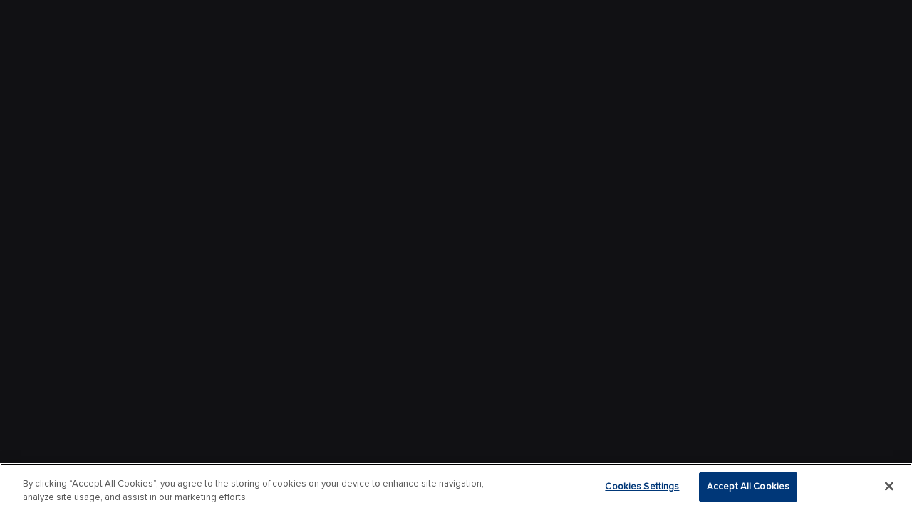

--- FILE ---
content_type: application/x-javascript
request_url: https://www.crave.ca/7442/assets/en-DBUZYRUl.js
body_size: 5070
content:
const e=JSON.parse(`{"hfW4fh":"/6 mo","liwpRo":"Genres","66iHJN":"About","VJN3ZB":"Maturity Rating","g3UF2V":"Yes, Delete","AeXO77":"Account","q0CIoA":"Added to My List","zZpQW2":"Add Profile","5dQ3Gq":"Edit your Crave account profile to personalize your streaming experience. Update language preferences, profile names, and settings for tailored recommendations. Manage your account here!","QqPWgW":"Add to My List","cyLJM2":"Admin","PUfFrk":"Ads","XtiwtB":"Adult","uYJhWd":"Ask me every time","pwk8Yy":"Attention","MaPV/T":"Audio","UAKD1L":[["autoplay","select",{"true":"Disable","other":"Enable"}]," Autoplay"],"N1g3ud":"Autoplay plays the next episode automatically.","lnj8Jp":"Autoplay","iH8pgl":"Back","vBxIMM":"Cancel","EeLjz4":"Close","bJdE7S":"You are now being redirected to BCE.ca website (Bell Canada Enterprises) where you can view our accessibility plan, progress report, and submit your feedback using our accessibility web form.","A/oNg3":"Visit BCE Accessibility","+81hy7":"Movies","qZFVvi":"Shows","A1jM0y":"Add","QqJJtC":"Information","JJbryp":"Resume","V38lJd":"Remove","dEgA5A":"Cancel","FuopR4":"Cancel","9+K/1I":"No, Cancel","H6pY9D":"Note: To change Content Access level, sign into the admin profile and select ‘Manage Profiles’.","kSjMBf":"Change PIN","GDsoCg":"Profiles | Who's watching | Choose your profile","3rheSM":"Select your profile on Crave to personalize your streaming experience. Easily switch between profiles, update preferences, and manage account settings for tailored viewing.","q/QwBc":"Please note this is applicable to Chromecast devices only. Requires devices with a 5.1 surround sound capable audio system. Available only on select titles.","iPUa+I":[["surroundSound","select",{"true":"Disable","other":"Enable"}]," Chromecast 5.1 Surround Sound"],"hFc0oM":"For changes to take effect, you must restart your Chromecast device.","sj4yJt":"Enable Chromecast 5.1 Surround Sound","yz7wBu":"Close","2G8ZC+":"Closed Captions","DqoOVz":"Contact Us","EXTaPG":"You can Chat Live Monday to Sunday 9am to 11pm EST","vEiCx2":"Chat With Us","H7a5UQ":"Please visit the","p7noAJ":"for any questions you may have","aOie9m":"FAQ section","69hGJ9":"We can also be reached at 1-888-CRAVE88 (272-8388) Monday to Sunday, 9am to 11pm EST","5G4e5t":"Content Access","y4Rlil":"Content titles and descriptions <b>plus language specific material.</b>","WopVSq":"Continue Watching","LTwL4R":"Content you watch will appear here so you can pick up where you left off.","thfCzP":"Nothing to Show","zMQt58":"Are you sure you want to remove this content?","P0W7FX":"Remove from Continue Watching","pzQ8ET":"Cookie Settings","YEYsYX":"Delete Profile","0nTPYZ":"Described Video","QkkpxZ":"Described Video","J+bO5h":"Device Settings","DgXorK":"Adjust your Crave account device settings for the best streaming experience. Learn how to activate, manage, or troubleshoot your subscription on Apple TV and other devices. Update preferences now!","kDSTaO":"Slide","nFGcMj":"Chat error","IZYphn":"Loading chat...","R6vM9y":"Open chat support","XgEMhO":"Chat unavailable","3Tlwxv":"Edit Profile","fqohx0":"Edit profile settings on Crave to customize your streaming experience. Update language preferences, profile names, and account details for personalized viewing. Manage your preferences!","RRb2CS":"English","lYGfRP":"English","DFaw6L":["S",["season"]," E",["episode"]," - Episode ",["episode"]],"qwJuVW":"Footer","SsekA5":"Forgot your PIN?","bfv88l":"French","nLC6tu":"French","9ZYJfs":"Genre(s):","zgPjoD":"Device Settings","c3XJ18":"Help & FAQs","11h9eK":"Includes:","ZnrhXU":"Something went wrong. Please try reloading the page.","H3n28q":"You entered a wrong passcode","XR03EH":"Cancel","4/6riW":"Note: Not all TV Shows and movies are available in both languages.","xFVkjR":"Please select at least one audio/subtitles language.","8AUQsp":"Save","bMusMx":"Display Text","xuj8z6":"Language(s):","1c65Zk":"LanguageModalAudio","5+4ulO":"Options for ","SC2mDp":"Languages can be changed in profile settings.","6RKLJB":"Availability of subtitles, closed captions and described video may vary by episode/season. Find language availability in each episode.","KF1V+/":"Availability of subtitles, closed captions and described video may vary by episode/season. Find language availability in each episode.","tXKg8h":"Languages","p/tqL7":"Language Settings","AK9nO0":"Manage your Crave account settings easily. Learn how to activate your iTunes Crave subscription on Apple TV, cancel or pause your subscription, and change your profile language. Visit Crave now!","XBWcqs":"Language Settings","YDtySZ":"Languages can be changed in the video player.","vS4v5F":"Limited Time Offer","dF6vP6":"Live","h4W/u8":"Load Less","wpcUus":"Load More","ww1FSi":"Enter 4 to 6 digit passcode to access this profile","o85ivP":"Enter Passcode","nOhz3x":"Sign Out","G6HHEH":"Main","9Oaz3o":"Manage/remove devices with downloads linked to your account.","Ow20Gn":"Manage Devices","W/iLtD":"Manage Download Devices","AfI87V":"Manage Profiles","sCcfCf":"Season","o1KeBL":"Seasons","uD95eg":[["playorresume","select",{"0":"Play","other":"Resume"}]," ",["ctaTitle"]],"YYzBv9":"/mo","2FYpfJ":"more","CQX8yB":"More","ssowD2":"My Cravings | Continue Watching List","OKv0wI":"Manage 'My Craving' and 'Continue Watching' on Crave. Pick up where you left off or discover new favorites with personalized recommendations. Stream seamlessly across all devices.","HwMYhj":"My Cravings | History","WbS1PR":"Track and manage your 'My Craving History' on Crave. Revisit recently watched shows and movies, continue streaming where you left off, and discover similar content tailored for you.","GZYAAK":"My Cravings | List of saved shows and movies","H9OxO5":"Manage 'My List' of cravings on Crave - Save your favorite movies and shows, track what to watch next, and pick up where you left off. Build your perfect watchlist today!","YjRyn5":"My List","E1nk7c":"Add","IHhJWw":"Added to My List, select to remove from My List","nb6cVg":"Delete","yx6w8k":"Use the + button to add episodes and movies to your list.","30j6NQ":"Empty List","taot6H":"Avatar","KZKnGW":"Close Menu","DlqDuj":"Open Menu","GJbbdB":"EN / FR","zGswJB":"Language","2SUl41":"Crave","MAyPfJ":"More","1A2E13":"Search by title, actor or genre...","Z7txf5":"Search","l3jdf3":"Sign In","WeLul3":"Sign Out","zBepsd":"Subscribe","glFXfH":"Network Logo","/j63vn":"Sign Up","Mzt8P+":"Yes, I would like to receive updates from Crave (you can unsubscribe from emails at any time).","JYj7wr":"You have successfully signed up for the Crave newsletter. Check your inbox for confirmation.","GLAnTg":"Subscribed to the Crave Newsletter","Qy+3Nm":"Please confirm and select.","GFa0pX":"Email Address","A+iYGS":"Email address required.","nWEedC":"Please enter a valid email address (e.g. email@email.com).","8+pldc":"Please refresh your browser window and try again.","PNvVLG":"Sorry, an unexpected error has occurred.","y5S6qD":"Cravings delivered right to your inbox. We’ll send you personalized recommendations based on what's trending, what you've binged already, and hidden gems you may have missed. Crave is the exclusive home of HBO, hit series and movies, Canadian Crave Originals, and more.","IeMkl5":"By signing up for the Bell Media newsletters, you confirm that you have read and agree to our <terms> Terms & Conditions</terms> and <privacy> Privacy Policy</privacy>, including our cookie use.","nQni19":"Sign up for the Crave Newsletter","hXzOVo":"Next","1UzENP":"No","AHI909":"NoneStatus","JmwHOF":"No Results for","pAtylB":"We can't seem to find the page you are looking for","2IB8UU":"Now Playing","YwZ9MS":"Older Kid","ZEPAE7":"Please select at least one audio/subtitles language.","0lCQOE":"Next","BxdnXG":"Select all that apply. Content will be personalized based on your selection(s).","hTirC/":"Choose Your Audio/Subtitle Languages","Z3tUGp":"Select a few TV shows and movies you like so we can begin to tailor your viewing experience.","KNPL6j":"(Choose at least 3 titles.)","EQGlRq":"Start Watching","UdRbMj":"Skip","38ajv1":"Personalize Your Experience","HxF6Fk":"(Original)","IgrLD/":"Pause","T91vKp":"Play","3x6F/y":"Select all that apply. Content will be personalized based on your selection(s).","Te7apU":"Content Preferences & Audio/Subtitle Languages (required)","vtCP2T":"Back to Show Page","ruNu2T":"Content unavailable with your account/plan.","62aSDc":"Go to Home Page","0wi+te":"PlayerGoBackMessage","KExwbA":"Please note that not all TV shows and movies are available in both languages.","4WRkn7":"Continue","T3SVA5":"(Can be changed later in profile settings.)","Mg3Ouc":"Save as Default & Stop Asking","3x+P+9":"Audio/Subtitles Language","x4qoa1":"Sign in or subscribe to watch.","pHkewG":"Season","ekknVw":"Seasons","94cykC":"Preschooler","DHhJ7s":"Previous","sBU4y5":"Add Profile","oNxG4q":"Adult (18+)","ZJ3dBk":"Access content suitable for a mature audience","3E1Lux":"Ask me every time","fgCjqe":"Display Text","vSVcNu":"Content titles and descriptions <b>plus language specific material.</b>","7bV9z0":"Edit Profile","fdnH2L":"Profile Lock","Sw46l0":"Do you want to protect this profile with a PIN?","nqRgCS":"Maturity Level","isAAg8":"Choose your nickname","avrC0d":"Max 20 characters","8BR2by":"Older Children (PG)","gu/myh":"Access content suitable for older kids","/mUD06":"Your passcode (PIN)","bdPDng":"4 to 6 numbers","P7EqvI":"Player Language","GJlCG5":"The audio & subtitles language in the video player.","krAp54":"Preschooler (G, C, E)","voPvCx":"Access content suitable for all ages","uV20Zg":"Teen (14+)","Zwnz2V":"Access content suitable for teens and older","4OpOl3":"Who’s watching?","7jVUKK":"To create a new profile, sign into the Admin profile and select Add Profile","S33Cmm":"Who is using this profile?","3Fk/t5":"Younger Children (C8+)","cThJ4u":"Access content suitable for younger children","s6xx2Y":"Sign In/Subscribe","Lnm2LJ":"Regular prices:","uH9I3U":"Remove from Continue Watching","kx0s+n":"results","v39wLo":"Resume","tfDRzk":"Save","Baj2MJ":"Save","WRNXKp":"Searching","TJ9fcu":"Crave Search","Mqhjz3":"Search results | Stream now on Crave","n+uoDi":"Search Results for","DiyBJM":"Secondry","chVGlk":"Selected","hyjo4I":"Share","Y/cG3E":"See Less","5lWFkC":"Sign in Through TV Provider","NgDWWo":"Please sign in to access your account.","5uMnRF":"Not Signed In","CXX9oZ":"Play","VpaLn4":"Open","6W8kFS":"Open in the Crave app","zRy8ch":"Crave","EDl9kS":"Subscribe","a0w0iQ":"This will also permanently delete the profile’s preferences, viewing progress, My Crave, and watch history.","DYonOt":"Subtitles","g3bo7F":"Switch Profile","lG0rqi":"Teaser","ehbkut":"Teen","MHrjPM":"Are you sure you want to delete this profile?","JFciKP":"Toggle","ATfxL/":"Trailer","O1c7hm":"Try different keywords","Lc2GWk":"Try searching for a movie, show, actor or genre like drama, comedy or sports","bwc0n3":"Ultra HD","NFdOKM":"Unlock more languages:","lSbxSd":"Unsubscribe","YmTOL4":"Sorry, an unexpected error has occurred. Please try again.","8ZI4g+":"We’re sorry to see you go. Please enter your email address below to unsubscribe.","7sXJxJ":"You have successfully unsubscribed.","Uzhe96":"Unsubscribe from the Crave Newsletter","ia8YsC":"Upcoming","6xlz+g":"Up Next: ","fI/nA9":"Verify Now","Fp4L/d":"View Details","oJeDly":"History","vakxIo":"Content you watch will appear here so you can pick up where you left off.","THsMz+":"Nothing to Show","6frkw+":"Ways to Watch","l75CjT":"Yes","AGf10q":"Younger Kid","p7bIaF":"/yr"}`);export{e as messages};
